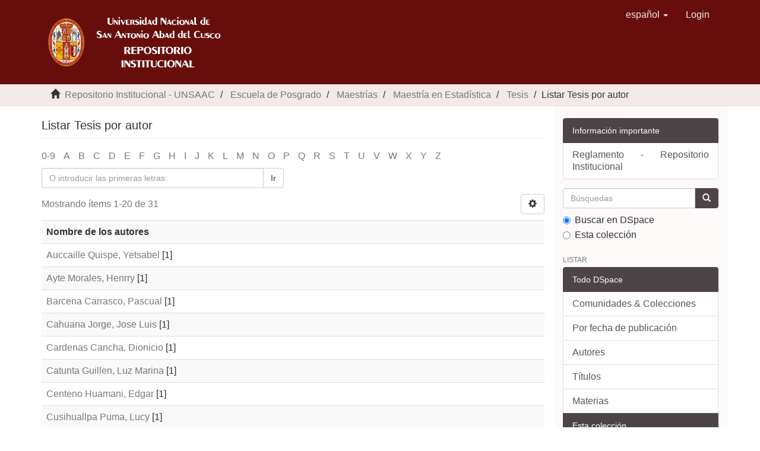

--- FILE ---
content_type: text/plain
request_url: https://www.google-analytics.com/j/collect?v=1&_v=j102&a=1667823277&t=pageview&_s=1&dl=https%3A%2F%2Frepositorio.unsaac.edu.pe%2Fhandle%2F20.500.12918%2F2922%2Fbrowse%3Ftype%3Dauthor&ul=en-us%40posix&dt=Listar%20Tesis%20por%20autor&sr=1280x720&vp=1280x720&_u=IEBAAAABAAAAACAAI~&jid=2017132488&gjid=1638075893&cid=1123818422.1762795329&tid=UA-171828084-1&_gid=1999883324.1762795329&_r=1&_slc=1&z=861893879
body_size: -454
content:
2,cG-GFK0D75STZ